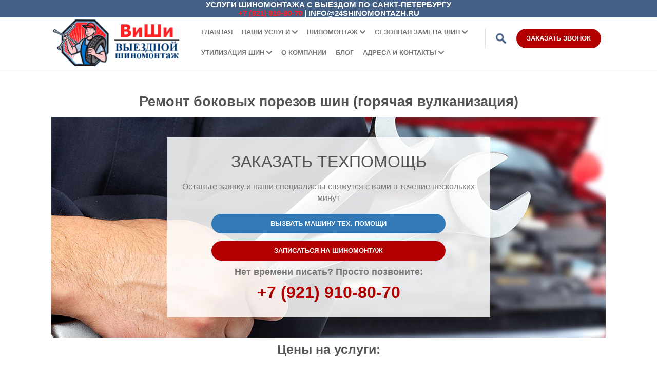

--- FILE ---
content_type: text/html; charset=utf-8
request_url: https://24shinomontazh.ru/vulkanizacziya-goryachaya/
body_size: 15200
content:
<!DOCTYPE html>
<html dir="ltr" lang="ru-ru">
<head>
	<base href="https://24shinomontazh.ru/vulkanizacziya-goryachaya/" />
	<meta http-equiv="content-type" content="text/html; charset=utf-8" />
	<meta name="author" content="Super User" />
	<meta name="description" content="Ремонт шин (горячая вулканизация) - услуги шиномонтажа с выездом по Санкт-Петербургу и Ленинградской области, техническая помощь от ООО ВиШи - тел. +7 (921) 910-80-70" />
	<meta name="generator" content="Joomla! - Open Source Content Management" />
	<title>Ремонт шин (горячая вулканизация) - услуги выездного шиномонтажа и технической помощи в Санкт-Петербурге от ООО ВиШи</title>
	<link href="https://24shinomontazh.ru/vulkanizacziya-goryachaya/amp/" rel="amphtml" />
	<link href="/templates/default/favicon.ico" rel="shortcut icon" type="image/vnd.microsoft.icon" />
	<script type="application/json" class="joomla-script-options new">{"csrf.token":"954e8e6032e707e08d0f125d02b57728","system.paths":{"root":"","base":""}}</script>
	<script src="/templates/default/js/jui/jquery.min.js?d5a62f7680d80131723e03c621be513d" type="text/javascript"></script>

	<meta name="viewport" content="initial-scale = 1.0, maximum-scale = 1.0, user-scalable = no, width = device-width">
    <link rel="icon" href="https://24shinomontazh.ru/favicon.svg" type="image/svg+xml">

<script type="text/javascript">
jQuery(document).ready(function(){   
	jQuery('button[data-formid="simpleForm2_96"]').on('click',function(){
		ym(65183233,'reachGoal','zakazat zvonok')
	});

	jQuery('button[data-formid="simpleForm2_114"]').on('click',function(){
		ym(65183233,'reachGoal','teh help')
	});

	jQuery('button[data-formid="simpleForm2_115"]').on('click',function(){
		ym(65183233,'reachGoal','nomer 1')
	});

	jQuery('button[data-formid="simpleForm2_102"]').on('click',function(){
		ym(65183233,'reachGoal','ask a question');
	});
});
</script>


</head>
<body>
	<div class="response-menu">
		<div class="cd-panel-content" id="ran">
			<div class="side-button"  onclick="facechange();">+</div>
			

<div class="custom"  >
	<div id='cssmenu'>
	<ul>
		<li><a href="//">Главная</a></li>
		<li class='has-sub'><a>Наши услуги</a>
			<ul>
				<li class='has-sub'><a href="#">Установка и замена колес</a>
					<ul>
						<li><a href="/ustanovka-zamena-koles/">Установка и замена колес</a></li>
						<li><a href="/ustanovka-zamena-koles/zamena-diskov-na-kolese-avto/">Замена дисков на колесе на автомобиле</a></li>
						<li><a href="/ustanovka-zamena-koles/ustanovka-beskamernyh-shin/">Установка бескамерных шин</a></li>
						<li><a href="/ustanovka-zamena-koles/zamena-perednih-kolyos/">Замена передних колёс</a></li>
						<li><a href="/ustanovka-zamena-koles/zamena-zadnih-kolyos/">Замена задних колёс</a></li>
						<li><a href="/ustanovka-zamena-koles/zamena-avtomobilnyh-kolyos-s-vyezdom/">Замена автомобильных колёс с выездом</a></li>
						<li><a href="/ustanovka-zamena-koles/zamena-kolyos-na-zimnie-ili-letnie/">Замена колёс на зимние или летние</a></li>
						<li><a href="/ustanovka-zamena-koles/snyatie-i-ustanovka-bolshih-koles/">Снятие и установка больших колес</a></li>
						<li><a href="/ustanovka-zamena-koles/snyatie-ustanovka-koles/">Снятие и установка колес</a></li>
						<li><a href="/ustanovka-zamena-koles/zamena-kamer-na-kolesah/">Замена камер на колесах</a></li>
						<li><a href="/ustanovka-zamena-koles/zamena-reziny-na-kolesah/">Замена резины на колесах</a></li>
						<li><a href="/sohranim-vashi-shiny/zamena-shin-na-kolesah/">Замена шин на колесах</a></li>
						<li><a href="/sohranim-vashi-shiny/zamena-shiny-na-diske/">Замена шины на диске</a></li>
						<li><a href="/sohranim-vashi-shiny/demontazh-montazh-shin-na-diski/">Демонтаж, монтаж шин на диски</a></li>
					</ul>
				</li>
				<li class='has-sub'><a href="#">Ремонт шин и колёс</a>
					<ul>
						<li><a href="/remont-shin-i-kolyos/">Ремонт шин и колёс</a></li>
						<li class='has-sub'><a href="#">Выездной шиномонтаж</a>
							<ul>
								<li><a href="/remont-shin-i-kolyos/vyezdnoj-shinomontazh/">Выездной шиномонтаж</a></li>
								<li><a href="/remont-shin-i-kolyos/ustanovka-gribkov-v-shiny/">Установка грибков в шины</a></li>
								<li><a href="/remont-shin-i-kolyos/remont-prokolov-shin/">Ремонт проколов</a></li>
								<li><a href="/remont-shin-i-kolyos/remont-prokolov-beskamernyh-shin/">Ремонт проколов бескамерных шин</a></li>
								<li><a href="/remont-shin-i-kolyos/remont-bokovyh-porezov-na-shinah/">Ремонт боковых порезов</a></li>
								<li><a href="/remont-shin-i-kolyos/remont-bokovyh-porezov-na-beskamernyh-shinah/">Ремонт боковых порезов на бескамерных шинах</a></li>
							</ul>
						</li>
                        <li><a href="/polnyj-shinomontazh-4h-koles-dlya-kommercheskogo-transporta/">Ремонт шин коммерческого транспорта</a></li>
                        <li><a href="/polnyj-shinomontazh-4h-koles-dlya-avto-vnedorozhnikov/">Ремонт шин внедорожников</a></li>
                        <li><a href="/polnyj-shinomontazh-4h-koles-dlya-avto-krossoverov/">Ремонт шин кроссоверов</a></li>
                        <li><a href="/polnyj-shinomontazh-4h-koles-dlya-legkovyh-avto/">Ремонт шин легковых авто</a></li>
						<li><a href="/doshipovka-reziny/">Дошиповка зимней резины</a></li>
						<li><a href="/remont-koles-moto/">Ремонт колес мотоциклов</a></li>
						<li><a href="/remont-koles-legkovyh/">Ремонт колес легковых автомобилей</a></li>
						<li><a href="/remont-koles-avtobusov/">Ремонт колес автобусов</a></li>
						<li><a href="/remont-koles-vnedorozhnikov/">Ремонт колес внедорожников</a></li>
						<li><a href="/remont-koles-krossoverov/">Ремонт колес кроссоверов</a></li>
						<li><a href="/remont-koles-kommercheskogo-transporta/">Ремонт колес коммерческого транспорта</a></li>
						<li><a href="/remont-koles-gruzovyh-avto/">Ремонт колес грузовых автомобилей</a></li>
						<li><a href="/remont-koles-specztehniki/">Ремонт колес спецтехники</a></li>
						<li><a href="/vulkanizacziya-goryachaya/">Ремонт боковых порезов шин (горячая вулканизация)</a></li>
						<li><a href="/vulkanizacziya-holodnaya/">Ремонт шин и камер (холодная вулканизация)</a></li>
					</ul>
				</li>
				<li class='has-sub'><a href="#">Хранение шин</a>
					<ul>
						<li><a href="/sohranim-vashi-shiny/">Хранение шин</a></li>
						<li><a href="/sohranim-vashi-shiny/sezonnoe-hranenie-shin/">Сезонное хранение шин</a></li>
						<li><a href="/sohranim-vashi-shiny/hranenie-avtomobilnyh-shin-na-diskah/">Хранение автомобильных шин на дисках</a></li>
						<li><a href="/sohranim-vashi-shiny/hranenie-avtomobilnyh-shin-bez-diskov/">Хранение автомобильных шин без дисков</a></li>
					</ul>
				</li>
				<li class='has-sub'><a href="#">Оказание технической помощи</a>
					<ul>
						<li><a href="/okazanie-tehnicheskoj-pomoshhi/">Оказание технической помощи</a></li>
						<li class='has-sub'><a href="#">Запуск двигателя автомобиля</a>
							<ul>
								<li><a href="/zapusk-dvigatelya-avtomobilya/">Запуск двигателя автомобиля</a></li>
								<li><a href="/zapusk-dvigatelya-avtomobilya/zapusk-dvigatelya-pri-sevshem-akkumulyatore/">Запуск двигателя при севшем аккумуляторе</a></li>
								<li><a href="/zapusk-dvigatelya-avtomobilya/goryachij-zapusk-dvigatelya-s-predvaritelnym-progrevom/">Прогрев двигателя, запуск «на горячую»</a></li>
							</ul>
						</li>
						<li><a href="/zapusk-dvigatelya-2/">Запуск двигателя</a></li>
						<li><a href="/zamena-akkumulyatora-na-novyj/">Замена аккумулятора авто на новый (с доставкой)</a></li>
						<li><a href="/ustanovka-zapasnogo-kolesa/">Установка запасного колеса</a></li>
						<li><a href="/okazanie-tehnicheskoj-pomoshhi/vyzvat-mashinu-tehnicheskoj-pomoshhi/">Вызвать машину технической помощи</a></li>
						<li><a href="/okazanie-tehnicheskoj-pomoshhi/dostavka-zapchastej-dlya-bystrogo-remonta/">Доставка запчастей</a></li>
						<li><a href="/okazanie-tehnicheskoj-pomoshhi/dostavim-toplivo/">Доставка топлива</a></li>
						<li><a href="/ustanovka-zamena-koles/snyatie-sekretok-s-koles/">Снятие секреток с колес</a></li>
						<li><a href="/zaryadka-akkumulyatora-avtomobilnoj-zaryadkoj/">Зарядка аккумулятора</a>
						<li><a href="/zaryadka-akkumulyatora-avtomobilnoj-zaryadkoj/vyezd-dlya-zaryadki-akkumulyatora-avto/">Зарядка аккумулятора с выездом</a></li>
						</li>
					</ul>
				</li>
				<li class='has-sub'><a class="#">Ремонт и обслуживание авто кондиционеров</a>
					<ul>
						<li><a href="/diagnostika-avtomobilnyh-kondiczionerov/">Диагностика автомобильных кондиционеров</a></li>
						<li><a href="/zapravka-avtomobilnyh-kondiczionerov/">Заправка автомобильных кондиционеров</a></li>
						<li><a href="/antibakterialnaya-obrabotka-kondiczionera/">Антибактериальная обработка кондиционера</a></li>
						<li><a href="/otkachka-freona-iz-avtomobilnogo-kondiczionera-s-sohraneniem/">Откачка фреона с сохранением</a></li>
					</ul>
				</li>
			</ul>
		</li>
		<li class='has-sub'><a class="#">Шиномонтаж</a>
			<ul>
				<li><a href="/motoshinomontazh/">Мотошиномонтаж</a></li>
				<li><a href="/shinomontazh-dlya-legkovyh-avto/">Шиномонтаж легковых авто</a></li>
				<li><a href="/shinomontazh-dlya-krossoverov/">Шиномонтаж кроссоверов</a></li>
				<li><a href="/shinomontazh-dlya-vnedorozhnikov/">Шиномонтаж внедорожников</a></li>
				<li><a href="/shinomontazh-dlya-kommercheskogo/">Шиномонтаж коммерческого транспорта</a></li>
				<li><a href="/podkachka-shin/">Подкачка шин</a></li>
				<li class='has-sub'><a href="#">Балансировка колес</a>
					<ul>
						<li><a href="/balansirovka-koles/">Балансировка колес</a></li>
						<li><a href="/balansirovka-koles/balansirovka-koles-na-stanke-so-snyatiem/">Балансировка колес со снятием или при замене</a></li>
						<li><a href="/balansirovka-koles/balansirovka-kolyos-r16/">Балансировка 16-х колёс</a></li>
					</ul>
				</li>
			</ul>
		</li>
		<li class='has-sub'><a href="#">Сезонная замена шин</a>
			<ul>
				<li><a href="/sohranim-vashi-shiny/sezonnaya-zamena-shin-zimnih-letnih/">Сезонная замена шин</a></li>
				<li><a href="/zamena-4h-koles-v-sbore-dlya-kommercheskogo-transporta/">Замена всех 4х колес коммерческого транспорта</a></li>
				<li><a href="/zamena-4h-koles-v-sbore-dlya-avto-vnedorozhnikov/">Замена всех 4х колес на внедорожнике</a></li>
				<li><a href="/zamena-4h-koles-v-sbore-dlya-avto-krossoverov/">Замена всех 4х колес на кроссовере</a></li>
				<li><a href="/zamena-4h-koles-v-sbore-dlya-legkovyh-avto/">Замена всех 4х колес на легковом автомобиле</a></li>
			</ul>
		</li>
		<li class='has-sub'><a class="#">Утилизация шин</a>
			<ul>
				<li><a href="/moto/">Утилизация шин от мотоциклов</a></li>
				<li><a href="/legkovye/">Утилизация изношенных покрышек легковых автомобилей</a></li>
				<li><a href="/krossovery/">Утилизация шин кроссоверов</a></li>
				<li><a href="/vnedorozhniki/">Утилизация шин внедорожников</a></li>
				<li><a href="/kommercheskij-transport/">Утилизация шин коммерческого транспорта</a></li>
				<li><a href="/gruzovye/">Утилизация шин грузовых автомобилей</a></li>
				<li><a href="/speczshiny/">Утилизация спецшин</a></li>
			</ul>
		</li>
		<li><a href="/o-kompanii/">О компании</a></li>
		<li><a href="/blog/">Блог</a></li>
		<li class='has-sub'><a href="#">Адреса и контакты</a>
			<ul>
				<li><a href="/nashi-kontakty/">Адреса и контакты</a></li>
				<li><a href="/nashi-kontakty/parashyutnaya-ul-24n/">Парашютная ул. 24Н</a></li>
				<li><a href="/nashi-kontakty/nab-obvodnogo-kanala-31n/">наб. Обводного канала 31Н</a></li>
				<li><a href="/nashi-kontakty/pr-eneregetikov-57n/">Пр. Энерегетиков 57Н</a></li>
				<li><a href="/nashi-kontakty/primorskoe-shosse-260n/">Приморское шоссе 260Н</a></li>
			</ul>
		</li>
	</ul>
</div>
<script>
$(document).ready(function () {
    $('#cssmenu li.has-sub > a').on('click', function(){
        $(this).removeAttr('href');
        var element = $(this).parent('li');
        if (element.hasClass('open')) {
            element.removeClass('open');
            element.find('li').removeClass('open');
            element.find('ul').slideUp();
        }
        else {
            element.addClass('open');
            element.children('ul').slideDown();
            element.siblings('li').children('ul').slideUp();
            element.siblings('li').removeClass('open');
            element.siblings('li').find('li').removeClass('open');
            element.siblings('li').find('ul').slideUp();
        }
    });
 
    $('#cssmenu>ul>li.has-sub>a').append('<span class="holder"></span>');
});
</script></div>
		</div>
		<div id="rmn" style="display: none" class="response-menu-items">
			<nav id="res" class="clearfix">
				<div class="nav-inner">
										
				</div>		
			</nav>
		</div>
		<div id="rcn" style="display: none" class="response-cont-items">
			<div class="contact-block" style="height: auto;">
				<div class="contact-val cv-p"><a href="tel:+79219108070">+7 (921) 910-80-70</a></div>
				<div class="contact-val cv-m">Россия, Санкт-Петербург, улица Коллонтай, 43</div>
				<div class="contact-val cv-e"><a href="mail:info@24shinomontazh.ru">info@24shinomontazh.ru</a></div>
			</div>
			<div class="top-ring"><script type="text/javascript">var SF2Config=window.SF2Config||{};SF2Config["simpleForm2_96"]={"ajaxURI": "https://24shinomontazh.ru/vulkanizacziya-goryachaya/","onBeforeSend": function(form){return true;},"onAfterReceive": function(form,responce){return true;},};</script><div style="display:none;"><form method="post" id="simpleForm2_96" name="simpleForm2_96" enctype="multipart/form-data" class="simpleForm2  sf2Style-default sf2Layout-blocks sf2LayoutMode-full-width" ><input type="hidden" name="moduleID" value="96" /><input type="hidden" name="action" value="sf2-send" /><input type="hidden" name="url" value="https://24shinomontazh.ru/vulkanizacziya-goryachaya/" /><div class="sf2-header"><div class="sf2-title">Оставьте Ваши контакты и мы перезвоним!</div></div><div class="sf2-body">
    <div class="sf2-form-group">
		<div class="sf2-form-item" id="simpleForm2_96_vashe_imja" ><div class="sf2-form-label-wrap"><label for="simpleForm2_96_vashe_imja_elem">Ваше имя <span class="sf2-required">*</span></label></div><div class="sf2-form-element-wrap"><input  index="1" type="text" required="required" name="vashe_imja" id="simpleForm2_96_vashe_imja_elem" class=" sf2-element" /></div></div>
	</div>
    <div class="sf2-form-group">
		<div class="sf2-form-item" id="simpleForm2_96_vash_telefon" ><div class="sf2-form-label-wrap"><label for="simpleForm2_96_vash_telefon_elem">Ваш телефон <span class="sf2-required">*</span></label></div><div class="sf2-form-element-wrap"><input  index="2" type="text" required="required" name="vash_telefon" id="simpleForm2_96_vash_telefon_elem" class=" sf2-element" /></div></div>
	</div>
	<div class="sf2-form-group">
		<div class="sf2-form-item" id="simpleForm2_96_f7b029755a68b8dbad5ffb238bddda90" ><div class="sf2-form-element-wrap"><div class="sf2-checkboxes">
			<label class="sf2-checkbox-label"><input type="checkbox" name="f7b029755a68b8dbad5ffb238bddda90" value="ok" /><i></i>Даю согласие на обработку персональных данных</label>
		</div></div></div>
	</div>
	<div class="sf2-form-group">
		<div class="sf2-form-item" id="simpleForm2_96_be0c1929fbd7a139105dcee8247bcae8" ><div class="sf2-form-element-wrap"><span class="sf2-submit-container"><button  index="4" type="submit" name="be0c1929fbd7a139105dcee8247bcae8" id="simpleForm2_96_be0c1929fbd7a139105dcee8247bcae8_elem" class=" sf2-element">Отправить</button></span></div></div>
	</div>
</div></form></div>
<button class="sf2-callBtn" data-formid="simpleForm2_96">Заказать звонок</button></div>
		</div>
	</div>
	<div id="main">
		<section class="top-cont" id="top-c-d">
			Услуги шиномонтажа с выездом по Санкт-Петербургу<br><a href="tel:+79219108070" style=" color: #ff2123;"  onclick="ym(65183233,'reachGoal','nomer 2'); return true;">+7 (921) 910-80-70</a> | <a href="mail:info@24shinomontazh.ru" onclick="ym(65183233,'reachGoal','mail'); return true;">info@24shinomontazh.ru</a>
		</section>
		<section class="top-cont" id="top-c-m">
			Шиномонтаж с выездом по СПб<br><a href="tel:+79219108070" style="font-size: 20px; color: #ff2123;line-height: 20px;">+7 (921) 910-80-70</a>
		</section>
		<header class="header clearfix">
			<div class="header-in">
				<div class="top-logo"><a href="/"><img src="/images/logo.png" class="top-logo-img" alt=""/></a></div>
				<div class="response-head">
					<a class="response-head-rmenu" href="#" onclick="facechange(ran); return false"></a>
					<a class="response-head-menu" href="/search/" ></a>
					<a class="response-head-cont" href="#" onclick="facechange(rcn); return false"></a>
					
				</div>
				
				<div class="nav">
					<div class="nav-menu">

<div class="custom"  >
	<div class="nav-menu">
	<ul class="hmenu">
		<li class="item-101 current active"><a href="/">Главная</a></li>
		<li class="item-102 deeper parent deep-1"><a class="separator">Наши услуги</a>
			<ul>
				<li class="item-109 deeper parent deep-2"><a href="/ustanovka-zamena-koles/">Установка и замена колес</a>
					<ul>
						<li class="item-112"><a href="/ustanovka-zamena-koles/zamena-diskov-na-kolese-avto/">Замена дисков на колесе на автомобиле</a></li>
						<li class="item-138"><a href="/ustanovka-zamena-koles/ustanovka-beskamernyh-shin/">Установка бескамерных шин</a></li>
						<li class="item-139"><a href="/ustanovka-zamena-koles/zamena-perednih-kolyos/">Замена передних колёс</a></li>
						<li class="item-140"><a href="/ustanovka-zamena-koles/zamena-zadnih-kolyos/">Замена задних колёс</a></li>
						<li class="item-141"><a href="/ustanovka-zamena-koles/zamena-avtomobilnyh-kolyos-s-vyezdom/">Замена автомобильных колёс с выездом</a></li>
						<li class="item-142"><a href="/ustanovka-zamena-koles/zamena-kolyos-na-zimnie-ili-letnie/">Замена колёс на зимние или летние</a></li>
						<li class="item-143"><a href="/ustanovka-zamena-koles/snyatie-i-ustanovka-bolshih-koles/">Снятие и установка больших колес</a></li>
						<li class="item-144"><a href="/ustanovka-zamena-koles/snyatie-ustanovka-koles/">Снятие и установка колес</a></li>
						<li class="item-137"><a href="/ustanovka-zamena-koles/zamena-kamer-na-kolesah/">Замена камер на колесах</a></li>
						<li class="item-145"><a href="/ustanovka-zamena-koles/zamena-reziny-na-kolesah/">Замена резины на колесах</a></li>
						<li class="item-146"><a href="/sohranim-vashi-shiny/zamena-shin-na-kolesah/">Замена шин на колесах</a></li>
						<li class="item-147"><a href="/sohranim-vashi-shiny/zamena-shiny-na-diske/">Замена шины на диске</a></li>
						<li class="item-148"><a href="/sohranim-vashi-shiny/demontazh-montazh-shin-na-diski/">Демонтаж, монтаж шин на диски</a></li>
					</ul>
				</li>
				<li class="item-110 deeper parent deep-2"><a href="/remont-shin-i-kolyos/">Ремонт шин и колёс</a>
					<ul>
						<li class="item-113 deeper parent deep-3"><a href="/remont-shin-i-kolyos/vyezdnoj-shinomontazh/">Выездной шиномонтаж</a>
							<ul>
								<li class="item-160"><a href="/remont-shin-i-kolyos/ustanovka-gribkov-v-shiny/">Установка грибков в шины</a></li>
								<li class="item-161"><a href="/remont-shin-i-kolyos/remont-prokolov-shin/">Ремонт проколов</a></li>
								<li class="item-162"><a href="/remont-shin-i-kolyos/remont-prokolov-beskamernyh-shin/">Ремонт проколов бескамерных шин</a></li>
								<li class="item-163"><a href="/remont-shin-i-kolyos/remont-bokovyh-porezov-na-shinah/">Ремонт боковых порезов</a></li>
								<li class="item-164"><a href="/remont-shin-i-kolyos/remont-bokovyh-porezov-na-beskamernyh-shinah/">Ремонт боковых порезов на бескамерных шинах</a></li>
							</ul>
						</li>
                        <li class="item-129"><a href="/polnyj-shinomontazh-4h-koles-dlya-kommercheskogo-transporta/">Ремонт шин коммерческого транспорта</a></li>
                        <li class="item-130"><a href="/polnyj-shinomontazh-4h-koles-dlya-avto-vnedorozhnikov/">Ремонт шин внедорожников</a></li>
                        <li class="item-131"><a href="/polnyj-shinomontazh-4h-koles-dlya-avto-krossoverov/">Ремонт шин кроссоверов</a></li>
                        <li class="item-132"><a href="/polnyj-shinomontazh-4h-koles-dlya-legkovyh-avto/">Ремонт шин легковых авто</a></li>
						<li class="item-149"><a href="/doshipovka-reziny/">Дошиповка зимней резины</a></li>
						<li class="item-150"><a href="/remont-koles-moto/">Ремонт колес мотоциклов</a></li>
						<li class="item-151"><a href="/remont-koles-legkovyh/">Ремонт колес легковых автомобилей</a></li>
						<li class="item-152"><a href="/remont-koles-avtobusov/">Ремонт колес автобусов</a></li>
						<li class="item-153"><a href="/remont-koles-vnedorozhnikov/">Ремонт колес внедорожников</a></li>
						<li class="item-154"><a href="/remont-koles-krossoverov/">Ремонт колес кроссоверов</a></li>
						<li class="item-155"><a href="/remont-koles-kommercheskogo-transporta/">Ремонт колес коммерческого транспорта</a></li>
						<li class="item-156"><a href="/remont-koles-gruzovyh-avto/">Ремонт колес грузовых автомобилей</a></li>
						<li class="item-157"><a href="/remont-koles-specztehniki/">Ремонт колес спецтехники</a></li>
						<li class="item-158"><a href="/vulkanizacziya-goryachaya/">Ремонт боковых порезов шин (горячая вулканизация)</a></li>
						<li class="item-159"><a href="/vulkanizacziya-holodnaya/">Ремонт шин и камер (холодная вулканизация)</a></li>
					</ul>
				</li>
				<li class="item-165 deeper parent deep-2"><a href="/sohranim-vashi-shiny/">Хранение шин</a>
					<ul>
						<li class="item-166"><a href="/sohranim-vashi-shiny/sezonnoe-hranenie-shin/">Сезонное хранение шин</a></li>
						<li class="item-167"><a href="/sohranim-vashi-shiny/hranenie-avtomobilnyh-shin-na-diskah/">Хранение автомобильных шин на дисках</a></li>
						<li class="item-168"><a href="/sohranim-vashi-shiny/hranenie-avtomobilnyh-shin-bez-diskov/">Хранение автомобильных шин без дисков</a></li>
					</ul>
				</li>
				<li class="item-174 deeper parent deep-2"><a href="/okazanie-tehnicheskoj-pomoshhi/">Оказание технической помощи</a>
					<ul>
						<li class="item-175 deeper parent deep-3"><a href="/zapusk-dvigatelya-avtomobilya/">Запуск двигателя автомобиля</a>
							<ul>
								<li class="item-185"><a href="/zapusk-dvigatelya-avtomobilya/zapusk-dvigatelya-pri-sevshem-akkumulyatore/">Запуск двигателя при севшем аккумуляторе</a></li>
								<li class="item-186"><a href="/zapusk-dvigatelya-avtomobilya/goryachij-zapusk-dvigatelya-s-predvaritelnym-progrevom/">Прогрев двигателя, запуск «на горячую»</a></li>
							</ul>
						</li>
						<li class="item-176"><a href="/zapusk-dvigatelya-2/">Запуск двигателя</a></li>
						<li class="item-177"><a href="/zamena-akkumulyatora-na-novyj/">Замена аккумулятора авто на новый (с доставкой)</a></li>
						<li class="item-178"><a href="/ustanovka-zapasnogo-kolesa/">Установка запасного колеса</a></li>
						<li class="item-179"><a href="/okazanie-tehnicheskoj-pomoshhi/vyzvat-mashinu-tehnicheskoj-pomoshhi/">Вызвать машину технической помощи</a></li>
						<li class="item-180"><a href="/okazanie-tehnicheskoj-pomoshhi/dostavka-zapchastej-dlya-bystrogo-remonta/">Доставка запчастей</a></li>
						<li class="item-181"><a href="/okazanie-tehnicheskoj-pomoshhi/dostavim-toplivo/">Доставка топлива</a></li>
						<li class="item-182"><a href="/ustanovka-zamena-koles/snyatie-sekretok-s-koles/">Снятие секреток с колес</a></li>
						<li class="item-183 deeper parent deep-3/"><a href="/zaryadka-akkumulyatora-avtomobilnoj-zaryadkoj/">Зарядка аккумулятора</a>
							<ul>
								<li class="item-184"><a href="/zaryadka-akkumulyatora-avtomobilnoj-zaryadkoj/vyezd-dlya-zaryadki-akkumulyatora-avto/">Зарядка аккумулятора с выездом</a></li>
							</ul>
						</li>
					</ul>
				</li>
				<li class="item-169 deeper parent deep-2"><a class="separator">Ремонт и обслуживание авто кондиционеров</a>
					<ul>
						<li class="item-170"><a href="/diagnostika-avtomobilnyh-kondiczionerov/">Диагностика автомобильных кондиционеров</a></li>
						<li class="item-171"><a href="/zapravka-avtomobilnyh-kondiczionerov/">Заправка автомобильных кондиционеров</a></li>
						<li class="item-172"><a href="/antibakterialnaya-obrabotka-kondiczionera/">Антибактериальная обработка кондиционера</a></li>
						<li class="item-173"><a href="/otkachka-freona-iz-avtomobilnogo-kondiczionera-s-sohraneniem/">Откачка фреона с сохранением</a></li>
					</ul>
				</li>
			</ul>
		</li>
		<li class="item-103 deeper parent deep-1"><a class="separator">Шиномонтаж</a>
			<ul>
				<li class="item-111"><a href="/motoshinomontazh/">Мотошиномонтаж</a></li>
				<li class="item-121"><a href="/shinomontazh-dlya-legkovyh-avto/">Шиномонтаж легковых авто</a></li>
				<li class="item-122"><a href="/shinomontazh-dlya-krossoverov/">Шиномонтаж кроссоверов</a></li>
				<li class="item-123"><a href="/shinomontazh-dlya-vnedorozhnikov/">Шиномонтаж внедорожников</a></li>
				<li class="item-124"><a href="/shinomontazh-dlya-kommercheskogo/">Шиномонтаж коммерческого транспорта</a></li>
				<li class="item-125"><a href="/podkachka-shin/">Подкачка шин</a></li>
				<li class="item-126 deeper parent deep-2"><a href="/balansirovka-koles/">Балансировка колес</a>
					<ul>
						<li class="item-127"><a href="/balansirovka-koles/balansirovka-koles-na-stanke-so-snyatiem/">Балансировка колес со снятием или при замене</a></li>
						<li class="item-128"><a href="/balansirovka-koles/balansirovka-kolyos-r16/">Балансировка 16-х колёс</a></li>
					</ul>
				</li>
			</ul>
		</li>
		<li class="item-104 deeper parent deep-1"><a href="/sohranim-vashi-shiny/sezonnaya-zamena-shin-zimnih-letnih/">Сезонная замена шин</a>
			<ul>
				<li class="item-133"><a href="/zamena-4h-koles-v-sbore-dlya-kommercheskogo-transporta/">Замена всех 4х колес коммерческого транспорта</a></li>
				<li class="item-134"><a href="/zamena-4h-koles-v-sbore-dlya-avto-vnedorozhnikov/">Замена всех 4х колес на внедорожнике</a></li>
				<li class="item-135"><a href="/zamena-4h-koles-v-sbore-dlya-avto-krossoverov/">Замена всех 4х колес на кроссовере</a></li>
				<li class="item-136"><a href="/zamena-4h-koles-v-sbore-dlya-legkovyh-avto/">Замена всех 4х колес на легковом автомобиле</a></li>
			</ul>
		</li>
		<li class="item-106 deeper parent deep-1"><a class="separator">Утилизация шин</a>
			<ul>
				<li class="item-114"><a href="/moto/">Утилизация шин от мотоциклов</a></li>
				<li class="item-115"><a href="/legkovye/">Утилизация изношенных покрышек легковых автомобилей</a></li>
				<li class="item-116"><a href="/krossovery/">Утилизация шин кроссоверов</a></li>
				<li class="item-117"><a href="/vnedorozhniki/">Утилизация шин внедорожников</a></li>
				<li class="item-118"><a href="/kommercheskij-transport/">Утилизация шин коммерческого транспорта</a></li>
				<li class="item-119"><a href="/gruzovye/">Утилизация шин грузовых автомобилей</a></li>
				<li class="item-120"><a href="/speczshiny/">Утилизация спецшин</a></li>
			</ul>
		</li>
		<li class="item-107"><a href="/o-kompanii/">О компании</a></li>
		<li class="item-105"><a href="/blog/">Блог</a></li>
		<li class="item-108 deeper parent deep-1"><a href="/nashi-kontakty/">Адреса и контакты</a>
			<ul>
				<li class="item-224"><a href="/nashi-kontakty/parashyutnaya-ul-24n/">Парашютная ул. 24Н</a></li>
				<li class="item-225"><a href="/nashi-kontakty/nab-obvodnogo-kanala-31n/">наб. Обводного канала 31Н</a></li>
				<li class="item-226"><a href="/nashi-kontakty/pr-eneregetikov-57n/">Пр. Энерегетиков 57Н</a></li>
				<li class="item-227"><a href="/nashi-kontakty/primorskoe-shosse-260n/">Приморское шоссе 260Н</a></li>
			</ul>
		</li>
	</ul>
</div></div>
</div>
				</div>
				<div class="top-mod">
					<div class="top-sear"><a href="/search/"><img src="/images/sear-ico.png" width="20px" alt=""/></a></div>
					
					<div class="top-ring"><script type="text/javascript">var SF2Config=window.SF2Config||{};SF2Config["simpleForm2_96"]={"ajaxURI": "https://24shinomontazh.ru/vulkanizacziya-goryachaya/","onBeforeSend": function(form){return true;},"onAfterReceive": function(form,responce){return true;},};</script><div style="display:none;"><form method="post" id="simpleForm2_96" name="simpleForm2_96" enctype="multipart/form-data" class="simpleForm2  sf2Style-default sf2Layout-blocks sf2LayoutMode-full-width" ><input type="hidden" name="moduleID" value="96" /><input type="hidden" name="action" value="sf2-send" /><input type="hidden" name="url" value="https://24shinomontazh.ru/vulkanizacziya-goryachaya/" /><div class="sf2-header"><div class="sf2-title">Оставьте Ваши контакты и мы перезвоним!</div></div><div class="sf2-body">
    <div class="sf2-form-group">
		<div class="sf2-form-item" id="simpleForm2_96_vashe_imja" ><div class="sf2-form-label-wrap"><label for="simpleForm2_96_vashe_imja_elem">Ваше имя <span class="sf2-required">*</span></label></div><div class="sf2-form-element-wrap"><input  index="1" type="text" required="required" name="vashe_imja" id="simpleForm2_96_vashe_imja_elem" class=" sf2-element" /></div></div>
	</div>
    <div class="sf2-form-group">
		<div class="sf2-form-item" id="simpleForm2_96_vash_telefon" ><div class="sf2-form-label-wrap"><label for="simpleForm2_96_vash_telefon_elem">Ваш телефон <span class="sf2-required">*</span></label></div><div class="sf2-form-element-wrap"><input  index="2" type="text" required="required" name="vash_telefon" id="simpleForm2_96_vash_telefon_elem" class=" sf2-element" /></div></div>
	</div>
	<div class="sf2-form-group">
		<div class="sf2-form-item" id="simpleForm2_96_f7b029755a68b8dbad5ffb238bddda90" ><div class="sf2-form-element-wrap"><div class="sf2-checkboxes">
			<label class="sf2-checkbox-label"><input type="checkbox" name="f7b029755a68b8dbad5ffb238bddda90" value="ok" /><i></i>Даю согласие на обработку персональных данных</label>
		</div></div></div>
	</div>
	<div class="sf2-form-group">
		<div class="sf2-form-item" id="simpleForm2_96_be0c1929fbd7a139105dcee8247bcae8" ><div class="sf2-form-element-wrap"><span class="sf2-submit-container"><button  index="4" type="submit" name="be0c1929fbd7a139105dcee8247bcae8" id="simpleForm2_96_be0c1929fbd7a139105dcee8247bcae8_elem" class=" sf2-element">Отправить</button></span></div></div>
	</div>
</div></form></div>
<button class="sf2-callBtn" data-formid="simpleForm2_96">Заказать звонок</button></div>
				</div>
			</div>
		</header>
				                      
		<section class="top-name">
			<div class="top-page-name"></div>
			<div class="top-page-bread"></div>
		</section>
				
		<div class="sheet clearfix">
			            			<div class="layout-wrapper clearfix">
                <div class="content-layout">
                    <div class="content-layout-row">
                        						<div class="layout-cell content clearfix">
							<article class="post messages"><div class="postcontent clearfix"><div id="system-message-container">
	</div>
</div></article><div class="item-page"><article class="post"><h1 class="postheader">Ремонт боковых порезов шин (горячая вулканизация)</h1><div class="postcontent clearfix"><div class="article"><div class="top-form-bl">
<div class="top-form-in">
<div class="top-form-in-name">ЗАКАЗАТЬ ТЕХПОМОЩЬ</div>
<div class="top-form-in-text">Оставьте заявку и наши специалисты свяжутся с вами в течение нескольких минут</div>
<div class="top-form-in-form-bl"><script type="text/javascript" src="https://24shinomontazh.ru/media/mod_simpleform2/js/jquery.form.min.js"></script>
<script type="text/javascript" src="https://24shinomontazh.ru/media/mod_simpleform2/js/simpleform2.js"></script>
<link href="https://24shinomontazh.ru/media/mod_simpleform2/css/styles.css" rel="stylesheet" />
<script type="text/javascript">var SF2Lang=window.SF2Lang||{};SF2Lang["send"] = "Отправить";SF2Lang["close"] = "Закрыть";</script>
<script type="text/javascript">var SF2Config=window.SF2Config||{};SF2Config["simpleForm2_114"]={"ajaxURI": "https://24shinomontazh.ru/vulkanizacziya-goryachaya/","onBeforeSend": function(form){return true;},"onAfterReceive": function(form,responce){return true;},};</script><div style="display:none;"><form method="post" id="simpleForm2_114" name="simpleForm2_114" enctype="multipart/form-data" class="simpleForm2  sf2Style-default sf2Layout-blocks sf2LayoutMode-full-width" ><input type="hidden" name="moduleID" value="114" /><input type="hidden" name="action" value="sf2-send" /><input type="hidden" name="url" value="https://24shinomontazh.ru/vulkanizacziya-goryachaya/" /><div class="sf2-header"><div class="sf2-title">Оставьте Ваши контакты и мы перезвоним!</div></div><div class="sf2-body">
			    <div class="sf2-form-group">
					<div class="sf2-form-item" id="simpleForm2_114_vashe_imja" ><div class="sf2-form-label-wrap"><label for="simpleForm2_114_vashe_imja_elem">Ваше имя <span class="sf2-required">*</span></label></div><div class="sf2-form-element-wrap"><input  index="1" type="text" required="required" name="vashe_imja" id="simpleForm2_114_vashe_imja_elem" class=" sf2-element" /></div></div>
				</div>
			    <div class="sf2-form-group">
					<div class="sf2-form-item" id="simpleForm2_114_vash_telefon" ><div class="sf2-form-label-wrap"><label for="simpleForm2_114_vash_telefon_elem">Ваш телефон <span class="sf2-required">*</span></label></div><div class="sf2-form-element-wrap"><input  index="2" type="text" required="required" name="vash_telefon" id="simpleForm2_114_vash_telefon_elem" class=" sf2-element" /></div></div>
				</div>
<div class="sf2-form-group">
					<div class="sf2-form-item" id="simpleForm2_114_kuda_vyezzhat" ><div class="sf2-form-label-wrap"><label for="simpleForm2_114_kuda_vyezzhat_elem">Куда выезжать? <span class="sf2-required">*</span></label></div><div class="sf2-form-element-wrap"><input  index="3" type="text" required="required" name="kuda_vyezzhat" id="simpleForm2_114_kuda_vyezzhat_elem" class=" sf2-element" /></div></div>
				</div>
				<div class="sf2-form-group">
					<div class="sf2-form-item" id="simpleForm2_114_3f06ec4e6a0bb31ad1f073ec1125ef86" ><div class="sf2-form-element-wrap"><div class="sf2-checkboxes">
						<label class="sf2-checkbox-label"><input type="checkbox" name="3f06ec4e6a0bb31ad1f073ec1125ef86" value="ok" /><i></i>Даю согласие на обработку персональных данных</label>
					</div></div></div>
				</div>
				<div class="sf2-form-group">
					<div class="sf2-form-item" id="simpleForm2_114_e3f44e8f573174d9607b3c9ac60a5328" ><div class="sf2-form-element-wrap"><span class="sf2-submit-container"><button  index="5" type="submit" name="e3f44e8f573174d9607b3c9ac60a5328" id="simpleForm2_114_e3f44e8f573174d9607b3c9ac60a5328_elem" class=" sf2-element">Отправить</button></span></div></div>
				</div>
			</div></form></div>
			<button class="sf2-callBtn" data-formid="simpleForm2_114">Вызвать машину тех. помощи</button>
		</div>
<div class="top-form-in-form"><script type="text/javascript">var SF2Config=window.SF2Config||{};SF2Config["simpleForm2_115"]={"ajaxURI": "https://24shinomontazh.ru/vulkanizacziya-goryachaya/","onBeforeSend": function(form){return true;},"onAfterReceive": function(form,responce){return true;},};</script><div style="display:none;"><form method="post" id="simpleForm2_115" name="simpleForm2_115" enctype="multipart/form-data" class="simpleForm2  sf2Style-default sf2Layout-blocks sf2LayoutMode-full-width" ><input type="hidden" name="moduleID" value="115" /><input type="hidden" name="action" value="sf2-send" /><input type="hidden" name="url" value="https://24shinomontazh.ru/vulkanizacziya-goryachaya/" /><div class="sf2-header"><div class="sf2-title">Оставьте Ваши контакты и мы перезвоним!</div></div><div class="sf2-body">
<div class="sf2-form-group">
<div class="sf2-form-item" id="simpleForm2_115_vashe_imja" ><div class="sf2-form-label-wrap"><label for="simpleForm2_115_vashe_imja_elem">Ваше имя <span class="sf2-required">*</span></label></div><div class="sf2-form-element-wrap"><input  index="1" type="text" required="required" name="vashe_imja" id="simpleForm2_115_vashe_imja_elem" class=" sf2-element" /></div></div>
</div>
<div class="sf2-form-group">
<div class="sf2-form-item" id="simpleForm2_115_vash_telefon" ><div class="sf2-form-label-wrap"><label for="simpleForm2_115_vash_telefon_elem">Ваш телефон <span class="sf2-required">*</span></label></div><div class="sf2-form-element-wrap"><input  index="2" type="text" required="required" name="vash_telefon" id="simpleForm2_115_vash_telefon_elem" class=" sf2-element" /></div></div>
</div>
<div class="sf2-form-group">
<div class="sf2-form-item" id="simpleForm2_115_vyberite_blizhajjshijj_k_vam_ofis" ><div class="sf2-form-label-wrap"><label for="simpleForm2_115_vyberite_blizhajjshijj_k_vam_ofis_elem">Выберите ближайший к Вам офис <span class="sf2-required">*</span></label></div><div class="sf2-form-element-wrap"><select  index="3" required="required" name="vyberite_blizhajjshijj_k_vam_ofis" id="simpleForm2_115_vyberite_blizhajjshijj_k_vam_ofis_elem" class=" sf2-element"><option value="ул. Коллонтай, 43"  >ул. Коллонтай, 43</option><option value="ул. Парашютная, 24Н"  >ул. Парашютная, 24Н</option><option value="наб. Обводного канала 31Н"  >наб. Обводного канала 31Н</option><option value="пр. Энерегетиков 57Н"  >пр. Энерегетиков 57Н</option><option value="Приморское шоссе 260Н"  >Приморское шоссе 260Н</option></select></div></div>
</div>
<div class="sf2-form-group">
<div class="sf2-form-item" id="simpleForm2_115_85c20892d36fe56586c8f202704fcde3" ><div class="sf2-form-element-wrap"><div class="sf2-checkboxes">
<label class="sf2-checkbox-label"><input type="checkbox" name="85c20892d36fe56586c8f202704fcde3" value="ok" /><i></i>Даю согласие на обработку персональных данных</label>
</div></div></div>
</div>
<div class="sf2-form-group">
<div class="sf2-form-item" id="simpleForm2_115_e3f44e8f573174d9607b3c9ac60a5328" ><div class="sf2-form-element-wrap"><span class="sf2-submit-container"><button  index="5" type="submit" name="e3f44e8f573174d9607b3c9ac60a5328" id="simpleForm2_115_e3f44e8f573174d9607b3c9ac60a5328_elem" class=" sf2-element">Отправить</button></span></div></div>
</div>
</div></form></div>
<button class="sf2-callBtn" data-formid="simpleForm2_115">Записаться на шиномонтаж</button>
		</div>
  <div class="top-form-in-text-tel">Нет времени писать? Просто позвоните:</div>
<div class="top-form-in-tel"><a href="tel:+79219108070">+7 (921) 910-80-70</a></div>
</div>
</div>
<h2>Цены на услуги:</h2>
<div class="price-table-bl">
<table class="price-table">
<tbody>
<tr>
<td><strong>Услуга</strong></td>
<td><strong>Цена</strong></td>
</tr>
<tr>
<td>Ремонт пореза с горячей вулканизацией</td>
<td>от 500</td>
</tr>
<tr>
<td> </td>
<td> </td>
</tr>
<tr>
<td>Выезд шиномонтажа (день)</td>
<td>500</td>
</tr>
<tr>
<td>Выезд шиномонтажа (ночь)</td>
<td>800</td>
</tr>
<tr>
<td>Выезд за КАД</td>
<td>25руб./км.</td>
</tr>
<tr>
<td>Минимальная цена выезда</td>
<td>1300</td>
</tr>
</tbody>
</table>
</div>

<h2>Отремонтируем боковые порезы шин Вашего авто</h2>
 </div></div></article></div>						</div>
                	</div>
                </div>
            </div>
			
					</div>
		<section class="bottom-info">
			<div class="bottom-info-in">
				<div class="content-layout"><div class="content-layout-row"><div class="layout-cell layout-sidebar-bg" style="width: 25%;">

<div class="custom"  >
	<div class="bottom-info-in-1">
<h2 style="text-align: left;"><a href="#">ООО "ВиШи"</a></h2>
<p><strong>Адрес:</strong> г. Санкт-Петербург,<br />ул. Академика Байкова 25к2</p>
<h6>Телефон: <a href="tel:+79219108070">+7 (921) 910-80-70</a></h6>
<p><strong>e-mail:</strong> <a href="mail:info@24shinomontazh.ru">info@24shinomontazh.ru</a></p>
</div></div>
</div><div class="layout-cell layout-sidebar-bg" style="width: 25%;">

<div class="custom"  >
	<div class="bottom-info-in-2">
<h5><a href="/remont-shin-i-kolyos/">Ремонт шин и колёс</a></h5>
<h5><a href="/balansirovka-koles/">Балансировка колёс</a></h5>
<h5><a href="/zaryadka-akkumulyatora-avtomobilnoj-zaryadkoj/">Зарядка аккумулятора</a></h5>
<h5><a href="/zapusk-dvigatelya-avtomobilya/">Запуск двигателя</a></h5>
<h5><a href="/sohranim-vashi-shiny/">Хранение шин</a></h5>
</div></div>
</div><div class="layout-cell layout-sidebar-bg" style="width: 25%;">

<div class="custom"  >
	<div class="bottom-info-in-2">
<h5><a href="/okazanie-tehnicheskoj-pomoshhi/">Техническая помощь</a></h5>
<h5><a href="/ustanovka-zamena-koles/">Установка и замена колёс</a></h5>
<h5><a href="/diagnostika-avtomobilnyh-kondiczionerov/">Ремонт и обслуживание автомобильных кондиционеров</a></h5>
<h5><a href="/balansirovka-koles/balansirovka-kolyos-r16/">Балансировка 16-х колёс</a></h5>
</div></div>
</div><div class="layout-cell layout-sidebar-bg" style="width: 25%;"><script type="text/javascript">var SF2Config=window.SF2Config||{};SF2Config["simpleForm2_95"]={"ajaxURI": "https://24shinomontazh.ru/vulkanizacziya-goryachaya/","onBeforeSend": function(form){return true;},"onAfterReceive": function(form,responce){return true;},};</script><div style="display:none;"><form method="post" id="simpleForm2_95" name="simpleForm2_95" enctype="multipart/form-data" class="simpleForm2  sf2Style-default sf2Layout-blocks sf2LayoutMode-full-width" ><input type="hidden" name="moduleID" value="95" /><input type="hidden" name="action" value="sf2-send" /><input type="hidden" name="url" value="https://24shinomontazh.ru/vulkanizacziya-goryachaya/" /><div class="sf2-header"><div class="sf2-title">Оставьте Ваши контакты и мы перезвоним!</div></div><div class="sf2-body">
    <div class="sf2-form-group">
		<div class="sf2-form-item" id="simpleForm2_95_vashe_imja" ><div class="sf2-form-label-wrap"><label for="simpleForm2_95_vashe_imja_elem">Ваше имя <span class="sf2-required">*</span></label></div><div class="sf2-form-element-wrap"><input  index="1" type="text" required="required" name="vashe_imja" id="simpleForm2_95_vashe_imja_elem" class=" sf2-element" /></div></div>
	</div>
    <div class="sf2-form-group">
		<div class="sf2-form-item" id="simpleForm2_95_vash_telefon" ><div class="sf2-form-label-wrap"><label for="simpleForm2_95_vash_telefon_elem">Ваш телефон <span class="sf2-required">*</span></label></div><div class="sf2-form-element-wrap"><input  index="2" type="text" required="required" name="vash_telefon" id="simpleForm2_95_vash_telefon_elem" class=" sf2-element" /></div></div>
	</div>
	<div class="sf2-form-group">
		<div class="sf2-form-item" id="simpleForm2_95_f7b029755a68b8dbad5ffb238bddda90" ><div class="sf2-form-element-wrap"><div class="sf2-checkboxes">
			<label class="sf2-checkbox-label"><input type="checkbox" name="f7b029755a68b8dbad5ffb238bddda90" value="ok" /><i></i>Даю согласие на обработку персональных данных</label>
		</div></div></div>
	</div>
	<div class="sf2-form-group">
		<div class="sf2-form-item" id="simpleForm2_95_be0c1929fbd7a139105dcee8247bcae8" ><div class="sf2-form-element-wrap"><span class="sf2-submit-container"><button  index="4" type="submit" name="be0c1929fbd7a139105dcee8247bcae8" id="simpleForm2_95_be0c1929fbd7a139105dcee8247bcae8_elem" class=" sf2-element">Отправить</button></span></div></div>
	</div>
</div></form></div>
<button class="sf2-callBtn" data-formid="simpleForm2_95">Заказать звонок</button>

<div class="custom"  >
	<div class="bottom-info-in-4">
  <br><br>

<h6><a href="http://24shinomontazh.ru">Все права сохранены <br>
	2020 © ООО "ВиШи".<br><br>

	Шиномонтажные работы в Санкт-Петербурге</a>

</h6>



</div></div>
</div></div></div>			</div>
		</section>
		<footer class="footer">
			<div class="footer-in">
				<div class="footer-in-row">
					<div class="footer-cop">
						Копирование материалов только с разрешения администрации.
					</div>
					<div class="footer-pay">
						

<div class="custom"  >
	<div class="payment-icons inline-block"><div class="payment-icon"><svg version="1.1" xmlns="http://www.w3.org/2000/svg" xmlns:xlink="http://www.w3.org/1999/xlink" viewBox="0 0 64 32">
<path d="M10.781 7.688c-0.251-1.283-1.219-1.688-2.344-1.688h-8.376l-0.061 0.405c5.749 1.469 10.469 4.595 12.595 10.501l-1.813-9.219zM13.125 19.688l-0.531-2.781c-1.096-2.907-3.752-5.594-6.752-6.813l4.219 15.939h5.469l8.157-20.032h-5.501l-5.062 13.688zM27.72 26.061l3.248-20.061h-5.187l-3.251 20.061h5.189zM41.875 5.656c-5.125 0-8.717 2.72-8.749 6.624-0.032 2.877 2.563 4.469 4.531 5.439 2.032 0.968 2.688 1.624 2.688 2.499 0 1.344-1.624 1.939-3.093 1.939-2.093 0-3.219-0.251-4.875-1.032l-0.688-0.344-0.719 4.499c1.219 0.563 3.437 1.064 5.781 1.064 5.437 0.032 8.97-2.688 9.032-6.843 0-2.282-1.405-4-4.376-5.439-1.811-0.904-2.904-1.563-2.904-2.499 0-0.843 0.936-1.72 2.968-1.72 1.688-0.029 2.936 0.314 3.875 0.752l0.469 0.248 0.717-4.344c-1.032-0.406-2.656-0.844-4.656-0.844zM55.813 6c-1.251 0-2.189 0.376-2.72 1.688l-7.688 18.374h5.437c0.877-2.467 1.096-3 1.096-3 0.592 0 5.875 0 6.624 0 0 0 0.157 0.688 0.624 3h4.813l-4.187-20.061h-4zM53.405 18.938c0 0 0.437-1.157 2.064-5.594-0.032 0.032 0.437-1.157 0.688-1.907l0.374 1.72c0.968 4.781 1.189 5.781 1.189 5.781-0.813 0-3.283 0-4.315 0z"></path>
</svg>
</div><div class="payment-icon"><svg version="1.1" xmlns="http://www.w3.org/2000/svg" xmlns:xlink="http://www.w3.org/1999/xlink" viewBox="0 0 64 32">
<path d="M35.255 12.078h-2.396c-0.229 0-0.444 0.114-0.572 0.303l-3.306 4.868-1.4-4.678c-0.088-0.292-0.358-0.493-0.663-0.493h-2.355c-0.284 0-0.485 0.28-0.393 0.548l2.638 7.745-2.481 3.501c-0.195 0.275 0.002 0.655 0.339 0.655h2.394c0.227 0 0.439-0.111 0.569-0.297l7.968-11.501c0.191-0.275-0.006-0.652-0.341-0.652zM19.237 16.718c-0.23 1.362-1.311 2.276-2.691 2.276-0.691 0-1.245-0.223-1.601-0.644-0.353-0.417-0.485-1.012-0.374-1.674 0.214-1.35 1.313-2.294 2.671-2.294 0.677 0 1.227 0.225 1.589 0.65 0.365 0.428 0.509 1.027 0.404 1.686zM22.559 12.078h-2.384c-0.204 0-0.378 0.148-0.41 0.351l-0.104 0.666-0.166-0.241c-0.517-0.749-1.667-1-2.817-1-2.634 0-4.883 1.996-5.321 4.796-0.228 1.396 0.095 2.731 0.888 3.662 0.727 0.856 1.765 1.212 3.002 1.212 2.123 0 3.3-1.363 3.3-1.363l-0.106 0.662c-0.040 0.252 0.155 0.479 0.41 0.479h2.147c0.341 0 0.63-0.247 0.684-0.584l1.289-8.161c0.040-0.251-0.155-0.479-0.41-0.479zM8.254 12.135c-0.272 1.787-1.636 1.787-2.957 1.787h-0.751l0.527-3.336c0.031-0.202 0.205-0.35 0.41-0.35h0.345c0.899 0 1.747 0 2.185 0.511 0.262 0.307 0.341 0.761 0.242 1.388zM7.68 7.473h-4.979c-0.341 0-0.63 0.248-0.684 0.584l-2.013 12.765c-0.040 0.252 0.155 0.479 0.41 0.479h2.378c0.34 0 0.63-0.248 0.683-0.584l0.543-3.444c0.053-0.337 0.343-0.584 0.683-0.584h1.575c3.279 0 5.172-1.587 5.666-4.732 0.223-1.375 0.009-2.456-0.635-3.212-0.707-0.832-1.962-1.272-3.628-1.272zM60.876 7.823l-2.043 12.998c-0.040 0.252 0.155 0.479 0.41 0.479h2.055c0.34 0 0.63-0.248 0.683-0.584l2.015-12.765c0.040-0.252-0.155-0.479-0.41-0.479h-2.299c-0.205 0.001-0.379 0.148-0.41 0.351zM54.744 16.718c-0.23 1.362-1.311 2.276-2.691 2.276-0.691 0-1.245-0.223-1.601-0.644-0.353-0.417-0.485-1.012-0.374-1.674 0.214-1.35 1.313-2.294 2.671-2.294 0.677 0 1.227 0.225 1.589 0.65 0.365 0.428 0.509 1.027 0.404 1.686zM58.066 12.078h-2.384c-0.204 0-0.378 0.148-0.41 0.351l-0.104 0.666-0.167-0.241c-0.516-0.749-1.667-1-2.816-1-2.634 0-4.883 1.996-5.321 4.796-0.228 1.396 0.095 2.731 0.888 3.662 0.727 0.856 1.765 1.212 3.002 1.212 2.123 0 3.3-1.363 3.3-1.363l-0.106 0.662c-0.040 0.252 0.155 0.479 0.41 0.479h2.147c0.341 0 0.63-0.247 0.684-0.584l1.289-8.161c0.040-0.252-0.156-0.479-0.41-0.479zM43.761 12.135c-0.272 1.787-1.636 1.787-2.957 1.787h-0.751l0.527-3.336c0.031-0.202 0.205-0.35 0.41-0.35h0.345c0.899 0 1.747 0 2.185 0.511 0.261 0.307 0.34 0.761 0.241 1.388zM43.187 7.473h-4.979c-0.341 0-0.63 0.248-0.684 0.584l-2.013 12.765c-0.040 0.252 0.156 0.479 0.41 0.479h2.554c0.238 0 0.441-0.173 0.478-0.408l0.572-3.619c0.053-0.337 0.343-0.584 0.683-0.584h1.575c3.279 0 5.172-1.587 5.666-4.732 0.223-1.375 0.009-2.456-0.635-3.212-0.707-0.832-1.962-1.272-3.627-1.272z"></path>
</svg>
</div><div class="payment-icon"><svg version="1.1" xmlns="http://www.w3.org/2000/svg" xmlns:xlink="http://www.w3.org/1999/xlink" viewBox="0 0 64 32">
<path d="M7.114 14.656c-1.375-0.5-2.125-0.906-2.125-1.531 0-0.531 0.437-0.812 1.188-0.812 1.437 0 2.875 0.531 3.875 1.031l0.563-3.5c-0.781-0.375-2.406-1-4.656-1-1.594 0-2.906 0.406-3.844 1.188-1 0.812-1.5 2-1.5 3.406 0 2.563 1.563 3.688 4.125 4.594 1.625 0.594 2.188 1 2.188 1.656 0 0.625-0.531 0.969-1.5 0.969-1.188 0-3.156-0.594-4.437-1.343l-0.563 3.531c1.094 0.625 3.125 1.281 5.25 1.281 1.688 0 3.063-0.406 4.031-1.157 1.063-0.843 1.594-2.062 1.594-3.656-0.001-2.625-1.595-3.719-4.188-4.657zM21.114 9.125h-3v-4.219l-4.031 0.656-0.563 3.563-1.437 0.25-0.531 3.219h1.937v6.844c0 1.781 0.469 3 1.375 3.75 0.781 0.625 1.907 0.938 3.469 0.938 1.219 0 1.937-0.219 2.468-0.344v-3.688c-0.282 0.063-0.938 0.22-1.375 0.22-0.906 0-1.313-0.5-1.313-1.563v-6.156h2.406l0.595-3.469zM30.396 9.031c-0.313-0.062-0.594-0.093-0.876-0.093-1.312 0-2.374 0.687-2.781 1.937l-0.313-1.75h-4.093v14.719h4.687v-9.563c0.594-0.719 1.437-0.968 2.563-0.968 0.25 0 0.5 0 0.812 0.062v-4.344zM33.895 2.719c-1.375 0-2.468 1.094-2.468 2.469s1.094 2.5 2.468 2.5 2.469-1.124 2.469-2.5-1.094-2.469-2.469-2.469zM36.239 23.844v-14.719h-4.687v14.719h4.687zM49.583 10.468c-0.843-1.094-2-1.625-3.469-1.625-1.343 0-2.531 0.563-3.656 1.75l-0.25-1.469h-4.125v20.155l4.688-0.781v-4.719c0.719 0.219 1.469 0.344 2.125 0.344 1.157 0 2.876-0.313 4.188-1.75 1.281-1.375 1.907-3.5 1.907-6.313 0-2.499-0.469-4.405-1.407-5.593zM45.677 19.532c-0.375 0.687-0.969 1.094-1.625 1.094-0.468 0-0.906-0.093-1.281-0.281v-7c0.812-0.844 1.531-0.938 1.781-0.938 1.188 0 1.781 1.313 1.781 3.812 0.001 1.437-0.219 2.531-0.656 3.313zM62.927 10.843c-1.032-1.312-2.563-2-4.501-2-4 0-6.468 2.938-6.468 7.688 0 2.625 0.656 4.625 1.968 5.875 1.157 1.157 2.844 1.719 5.032 1.719 2 0 3.844-0.469 5-1.251l-0.501-3.219c-1.157 0.625-2.5 0.969-4 0.969-0.906 0-1.532-0.188-1.969-0.594-0.5-0.406-0.781-1.094-0.875-2.062h7.75c0.031-0.219 0.062-1.281 0.062-1.625 0.001-2.344-0.5-4.188-1.499-5.5zM56.583 15.094c0.125-2.093 0.687-3.062 1.75-3.062s1.625 1 1.687 3.062h-3.437z"></path>
</svg>
</div><div class="payment-icon"><svg version="1.1" xmlns="http://www.w3.org/2000/svg" xmlns:xlink="http://www.w3.org/1999/xlink" viewBox="0 0 64 32">
<path d="M42.667-0c-4.099 0-7.836 1.543-10.667 4.077-2.831-2.534-6.568-4.077-10.667-4.077-8.836 0-16 7.163-16 16s7.164 16 16 16c4.099 0 7.835-1.543 10.667-4.077 2.831 2.534 6.568 4.077 10.667 4.077 8.837 0 16-7.163 16-16s-7.163-16-16-16zM11.934 19.828l0.924-5.809-2.112 5.809h-1.188v-5.809l-1.056 5.809h-1.584l1.32-7.657h2.376v4.753l1.716-4.753h2.508l-1.32 7.657h-1.585zM19.327 18.244c-0.088 0.528-0.178 0.924-0.264 1.188v0.396h-1.32v-0.66c-0.353 0.528-0.924 0.792-1.716 0.792-0.442 0-0.792-0.132-1.056-0.396-0.264-0.351-0.396-0.792-0.396-1.32 0-0.792 0.218-1.364 0.66-1.716 0.614-0.44 1.364-0.66 2.244-0.66h0.66v-0.396c0-0.351-0.353-0.528-1.056-0.528-0.442 0-1.012 0.088-1.716 0.264 0.086-0.351 0.175-0.792 0.264-1.32 0.703-0.264 1.32-0.396 1.848-0.396 1.496 0 2.244 0.616 2.244 1.848 0 0.353-0.046 0.749-0.132 1.188-0.089 0.616-0.179 1.188-0.264 1.716zM24.079 15.076c-0.264-0.086-0.66-0.132-1.188-0.132s-0.792 0.177-0.792 0.528c0 0.177 0.044 0.31 0.132 0.396l0.528 0.264c0.792 0.442 1.188 1.012 1.188 1.716 0 1.409-0.838 2.112-2.508 2.112-0.792 0-1.366-0.044-1.716-0.132 0.086-0.351 0.175-0.836 0.264-1.452 0.703 0.177 1.188 0.264 1.452 0.264 0.614 0 0.924-0.175 0.924-0.528 0-0.175-0.046-0.308-0.132-0.396-0.178-0.175-0.396-0.308-0.66-0.396-0.792-0.351-1.188-0.924-1.188-1.716 0-1.407 0.792-2.112 2.376-2.112 0.792 0 1.32 0.045 1.584 0.132l-0.265 1.451zM27.512 15.208h-0.924c0 0.442-0.046 0.838-0.132 1.188 0 0.088-0.022 0.264-0.066 0.528-0.046 0.264-0.112 0.442-0.198 0.528v0.528c0 0.353 0.175 0.528 0.528 0.528 0.175 0 0.35-0.044 0.528-0.132l-0.264 1.452c-0.264 0.088-0.66 0.132-1.188 0.132-0.881 0-1.32-0.44-1.32-1.32 0-0.528 0.086-1.099 0.264-1.716l0.66-4.225h1.584l-0.132 0.924h0.792l-0.132 1.585zM32.66 17.32h-3.3c0 0.442 0.086 0.749 0.264 0.924 0.264 0.264 0.66 0.396 1.188 0.396s1.1-0.175 1.716-0.528l-0.264 1.584c-0.442 0.177-1.012 0.264-1.716 0.264-1.848 0-2.772-0.924-2.772-2.773 0-1.142 0.264-2.024 0.792-2.64 0.528-0.703 1.188-1.056 1.98-1.056 0.703 0 1.274 0.22 1.716 0.66 0.35 0.353 0.528 0.881 0.528 1.584 0.001 0.617-0.046 1.145-0.132 1.585zM35.3 16.132c-0.264 0.97-0.484 2.201-0.66 3.697h-1.716l0.132-0.396c0.35-2.463 0.614-4.4 0.792-5.809h1.584l-0.132 0.924c0.264-0.44 0.528-0.703 0.792-0.792 0.264-0.264 0.528-0.308 0.792-0.132-0.088 0.088-0.31 0.706-0.66 1.848-0.353-0.086-0.661 0.132-0.925 0.66zM41.241 19.697c-0.353 0.177-0.838 0.264-1.452 0.264-0.881 0-1.584-0.308-2.112-0.924-0.528-0.528-0.792-1.32-0.792-2.376 0-1.32 0.35-2.42 1.056-3.3 0.614-0.879 1.496-1.32 2.64-1.32 0.44 0 1.056 0.132 1.848 0.396l-0.264 1.584c-0.528-0.264-1.012-0.396-1.452-0.396-0.707 0-1.235 0.264-1.584 0.792-0.353 0.442-0.528 1.144-0.528 2.112 0 0.616 0.132 1.056 0.396 1.32 0.264 0.353 0.614 0.528 1.056 0.528 0.44 0 0.924-0.132 1.452-0.396l-0.264 1.717zM47.115 15.868c-0.046 0.264-0.066 0.484-0.066 0.66-0.088 0.442-0.178 1.035-0.264 1.782-0.088 0.749-0.178 1.254-0.264 1.518h-1.32v-0.66c-0.353 0.528-0.924 0.792-1.716 0.792-0.442 0-0.792-0.132-1.056-0.396-0.264-0.351-0.396-0.792-0.396-1.32 0-0.792 0.218-1.364 0.66-1.716 0.614-0.44 1.32-0.66 2.112-0.66h0.66c0.086-0.086 0.132-0.218 0.132-0.396 0-0.351-0.353-0.528-1.056-0.528-0.442 0-1.012 0.088-1.716 0.264 0-0.351 0.086-0.792 0.264-1.32 0.703-0.264 1.32-0.396 1.848-0.396 1.496 0 2.245 0.616 2.245 1.848 0.001 0.089-0.021 0.264-0.065 0.529zM49.69 16.132c-0.178 0.528-0.396 1.762-0.66 3.697h-1.716l0.132-0.396c0.35-1.935 0.614-3.872 0.792-5.809h1.584c0 0.353-0.046 0.66-0.132 0.924 0.264-0.44 0.528-0.703 0.792-0.792 0.35-0.175 0.614-0.218 0.792-0.132-0.353 0.442-0.574 1.056-0.66 1.848-0.353-0.086-0.66 0.132-0.925 0.66zM54.178 19.828l0.132-0.528c-0.353 0.442-0.838 0.66-1.452 0.66-0.707 0-1.188-0.218-1.452-0.66-0.442-0.614-0.66-1.232-0.66-1.848 0-1.142 0.308-2.067 0.924-2.773 0.44-0.703 1.056-1.056 1.848-1.056 0.528 0 1.056 0.264 1.584 0.792l0.264-2.244h1.716l-1.32 7.657h-1.585zM16.159 17.98c0 0.442 0.175 0.66 0.528 0.66 0.35 0 0.614-0.132 0.792-0.396 0.264-0.264 0.396-0.66 0.396-1.188h-0.397c-0.881 0-1.32 0.31-1.32 0.924zM31.076 15.076c-0.088 0-0.178-0.043-0.264-0.132h-0.264c-0.528 0-0.881 0.353-1.056 1.056h1.848v-0.396l-0.132-0.264c-0.001-0.086-0.047-0.175-0.133-0.264zM43.617 17.98c0 0.442 0.175 0.66 0.528 0.66 0.35 0 0.614-0.132 0.792-0.396 0.264-0.264 0.396-0.66 0.396-1.188h-0.396c-0.881 0-1.32 0.31-1.32 0.924zM53.782 15.076c-0.353 0-0.66 0.22-0.924 0.66-0.178 0.264-0.264 0.749-0.264 1.452 0 0.792 0.264 1.188 0.792 1.188 0.35 0 0.66-0.175 0.924-0.528 0.264-0.351 0.396-0.879 0.396-1.584-0.001-0.792-0.311-1.188-0.925-1.188z"></path>
</svg>
</div><div class="payment-icon"><svg version="1.1" xmlns="http://www.w3.org/2000/svg" xmlns:xlink="http://www.w3.org/1999/xlink" viewBox="0 0 64 32">
<path d="M13.043 8.356c-0.46 0-0.873 0.138-1.24 0.413s-0.662 0.681-0.885 1.217c-0.223 0.536-0.334 1.112-0.334 1.727 0 0.568 0.119 0.99 0.358 1.265s0.619 0.413 1.141 0.413c0.508 0 1.096-0.131 1.765-0.393v1.327c-0.693 0.262-1.389 0.393-2.089 0.393-0.884 0-1.572-0.254-2.063-0.763s-0.736-1.229-0.736-2.161c0-0.892 0.181-1.712 0.543-2.462s0.846-1.32 1.452-1.709 1.302-0.584 2.089-0.584c0.435 0 0.822 0.038 1.159 0.115s0.7 0.217 1.086 0.421l-0.616 1.276c-0.369-0.201-0.673-0.333-0.914-0.398s-0.478-0.097-0.715-0.097zM19.524 12.842h-2.47l-0.898 1.776h-1.671l3.999-7.491h1.948l0.767 7.491h-1.551l-0.125-1.776zM19.446 11.515l-0.136-1.786c-0.035-0.445-0.052-0.876-0.052-1.291v-0.184c-0.153 0.408-0.343 0.84-0.569 1.296l-0.982 1.965h1.739zM27.049 12.413c0 0.711-0.257 1.273-0.773 1.686s-1.213 0.62-2.094 0.62c-0.769 0-1.389-0.153-1.859-0.46v-1.398c0.672 0.367 1.295 0.551 1.869 0.551 0.39 0 0.694-0.072 0.914-0.217s0.329-0.343 0.329-0.595c0-0.147-0.024-0.275-0.070-0.385s-0.114-0.214-0.201-0.309c-0.087-0.095-0.303-0.269-0.648-0.52-0.481-0.337-0.818-0.67-1.013-1s-0.293-0.685-0.293-1.066c0-0.439 0.108-0.831 0.324-1.176s0.523-0.614 0.922-0.806 0.857-0.288 1.376-0.288c0.755 0 1.446 0.168 2.073 0.505l-0.569 1.189c-0.543-0.252-1.044-0.378-1.504-0.378-0.289 0-0.525 0.077-0.71 0.23s-0.276 0.355-0.276 0.607c0 0.207 0.058 0.389 0.172 0.543s0.372 0.36 0.773 0.615c0.421 0.272 0.736 0.572 0.945 0.9s0.313 0.712 0.313 1.151zM33.969 14.618h-1.597l0.7-3.22h-2.46l-0.7 3.22h-1.592l1.613-7.46h1.597l-0.632 2.924h2.459l0.632-2.924h1.592l-1.613 7.46zM46.319 9.831c0 0.963-0.172 1.824-0.517 2.585s-0.816 1.334-1.415 1.722c-0.598 0.388-1.288 0.582-2.067 0.582-0.891 0-1.587-0.251-2.086-0.753s-0.749-1.198-0.749-2.090c0-0.902 0.172-1.731 0.517-2.488s0.82-1.338 1.425-1.743c0.605-0.405 1.306-0.607 2.099-0.607 0.888 0 1.575 0.245 2.063 0.735s0.73 1.176 0.73 2.056zM43.395 8.356c-0.421 0-0.808 0.155-1.159 0.467s-0.627 0.739-0.828 1.283-0.3 1.135-0.3 1.771c0 0.5 0.116 0.877 0.348 1.133s0.558 0.383 0.979 0.383 0.805-0.148 1.151-0.444c0.346-0.296 0.617-0.714 0.812-1.255s0.292-1.148 0.292-1.822c0-0.483-0.113-0.856-0.339-1.12-0.227-0.264-0.546-0.396-0.957-0.396zM53.427 14.618h-1.786l-1.859-5.644h-0.031l-0.021 0.163c-0.111 0.735-0.227 1.391-0.344 1.97l-0.757 3.511h-1.436l1.613-7.46h1.864l1.775 5.496h0.021c0.042-0.259 0.109-0.628 0.203-1.107s0.407-1.942 0.94-4.388h1.43l-1.613 7.461zM13.296 20.185c0 0.98-0.177 1.832-0.532 2.556s-0.868 1.274-1.539 1.652c-0.672 0.379-1.464 0.568-2.376 0.568h-2.449l1.678-7.68h2.15c0.977 0 1.733 0.25 2.267 0.751s0.801 1.219 0.801 2.154zM8.925 23.615c0.536 0 1.003-0.133 1.401-0.399s0.71-0.657 0.934-1.174c0.225-0.517 0.337-1.108 0.337-1.773 0-0.54-0.131-0.95-0.394-1.232s-0.64-0.423-1.132-0.423h-0.624l-1.097 5.001h0.575zM18.64 24.96h-4.436l1.678-7.68h4.442l-0.293 1.334h-2.78l-0.364 1.686h2.59l-0.299 1.334h-2.59l-0.435 1.98h2.78l-0.293 1.345zM20.509 24.96l1.678-7.68h1.661l-1.39 6.335h2.78l-0.294 1.345h-4.436zM26.547 24.96l1.694-7.68h1.656l-1.694 7.68h-1.656zM33.021 23.389c0.282-0.774 0.481-1.27 0.597-1.487l2.346-4.623h1.716l-4.061 7.68h-1.814l-0.689-7.68h1.602l0.277 4.623c0.015 0.157 0.022 0.39 0.022 0.699-0.007 0.361-0.018 0.623-0.033 0.788h0.038zM41.678 24.96h-4.437l1.678-7.68h4.442l-0.293 1.334h-2.78l-0.364 1.686h2.59l-0.299 1.334h-2.59l-0.435 1.98h2.78l-0.293 1.345zM45.849 22.013l-0.646 2.947h-1.656l1.678-7.68h1.949c0.858 0 1.502 0.179 1.933 0.536s0.646 0.881 0.646 1.571c0 0.554-0.15 1.029-0.451 1.426s-0.733 0.692-1.298 0.885l1.417 3.263h-1.803l-1.124-2.947h-0.646zM46.137 20.689h0.424c0.474 0 0.843-0.1 1.108-0.3s0.396-0.504 0.396-0.914c0-0.287-0.086-0.502-0.258-0.646s-0.442-0.216-0.812-0.216h-0.402l-0.456 2.076zM53.712 20.39l2.031-3.11h1.857l-3.355 4.744-0.646 2.936h-1.645l0.646-2.936-1.281-4.744h1.694l0.7 3.11z"></path>
</svg>
</div></div></div>
					</div>
				</div>
		    </div>
		</footer>
		<div class="divider-panel" id="divid" onclick="facechange();"></div>
		<div style="position: fixed; bottom: 30px; right:30px;">
					</div>
	</div>
	<link rel="stylesheet" href="/templates/default/css/owl.carousel.min.css" media="all">
    <link rel="stylesheet" href="/templates/default/css/owl.theme.default.min.css" media="all">
	<link rel="stylesheet" href="/templates/system/css/system.css" />
    <link rel="stylesheet" href="/templates/system/css/general.css" />
   	<link rel="stylesheet" href="https://use.fontawesome.com/releases/v5.7.1/css/all.css">
	<script src="/templates/default/js/jui/jquery.min.js"></script>
	<link href="/templates/default/css/template.css" rel="stylesheet" media="screen">
	<script src="/templates/default/js/owl.carousel.min.js"></script>
	<script src="/templates/default/js/car.js" type="text/javascript"></script>
	<script>
		function facechange (objName) {
			if(objName) {
				jQuery('#rmn').animate({height: 'hide'}, 200);
				jQuery('#rcn').animate({height: 'hide'}, 200);
				jQuery('#searpos').animate({height: 'hide'}, 200);
				if(objName.id == 'ran') {
					document.getElementById('ran').classList.add('cd-show');
					document.getElementById('divid').classList.add('divider-show');
				} else {
					if ( jQuery(objName).css('display') == 'none' ) {
						document.getElementById('divid').classList.add('divider-show');
						jQuery(objName).animate({height: 'show'}, 400);
					} else {
						jQuery(objName).animate({height: 'hide'}, 200);
						document.getElementById('divid').classList.remove('divider-show');
					}
				}
			} else {
				document.getElementById('divid').classList.remove('divider-show');
				document.getElementById('ran').classList.remove('cd-show');
			}
			
			
		}
		jQuery(window).bind('scroll', function() {
		   if (jQuery(window).scrollTop() > 300) {
		      jQuery('.header').addClass('fixed');

		      jQuery('.top-logo-img').addClass('logo-s');
		   } else {
		      jQuery('.header').removeClass('fixed');

		      jQuery('.top-logo-img').removeClass('logo-s');
		   }
		});
	</script>
	<!-- Yandex.Metrika counter -->
	<script type="text/javascript" >
	   (function(m,e,t,r,i,k,a){m[i]=m[i]||function(){(m[i].a=m[i].a||[]).push(arguments)};
	   m[i].l=1*new Date();k=e.createElement(t),a=e.getElementsByTagName(t)[0],k.async=1,k.src=r,a.parentNode.insertBefore(k,a)})
	   (window, document, "script", "https://mc.yandex.ru/metrika/tag.js", "ym");

	   ym(65183233, "init", {
	        clickmap:true,
	        trackLinks:true,
	        accurateTrackBounce:true,
	        webvisor:true
	   });
	</script>
	<noscript><div><img src="https://mc.yandex.ru/watch/65183233" style="position:absolute; left:-9999px;" alt="" /></div></noscript>
	<!-- /Yandex.Metrika counter -->

	<!-- Global site tag (gtag.js) - Google Analytics -->
	<script async src="https://www.googletagmanager.com/gtag/js?id=UA-170903219-1"></script>
	<script>
	  window.dataLayer = window.dataLayer || [];
	  function gtag(){dataLayer.push(arguments);}
	  gtag('js', new Date());

	  gtag('config', 'UA-170903219-1');
	</script>
	<script src="/media/jui/js/jquery-noconflict.js"></script>
<script src="/media/jui/js/jquery-migrate.min.js"></script>
<script src="/media/system/js/core.js"></script>
</body>
</html>

--- FILE ---
content_type: application/javascript
request_url: https://24shinomontazh.ru/templates/default/js/car.js
body_size: 151
content:
jQuery("#owl-carousel").owlCarousel({
        loop:true, 
        margin:10, 
        nav:false,
        autoplay:true, 
  		pagination : true,
  		paginationNumbers: true,
        smartSpeed:1000, 
        autoplayTimeout:2000, 
        responsive:{
            0:{
                items:3
            },
            405:{
                items:4
            },
            540:{
                items:4
            },
            675:{
                items:5
            },
            810:{
                items:6
            },
            945:{
                items:7
            },
            1080:{
                items:8
            }
        }
});


--- FILE ---
content_type: application/javascript
request_url: https://24shinomontazh.ru/media/mod_simpleform2/js/simpleform2.js
body_size: 3061
content:

(function($){
    
    var SF2 = window.SF2 = {
        shadeElement: $('<div class="sf2Shade"><div class="cssload-container"><div class="cssload-speeding-wheel"></div></div></div>'),
    
        showLoading: function(_blockJQObj){
			$(':focus').blur();
			var self = this;
			var lid = 'sf2Shade_'+this.getRandomInt(1,99999);
			var _f;
			var shade;

			if(_blockJQObj && _blockJQObj.length){
				var ids = [];
				_blockJQObj.each(function(index){
					var tmp = self.shadeElement.clone().appendTo('body').click();
					tmp.attr('id',lid+'_'+index);
					tmp.addClass(lid);
					ids.push(lid+'_'+index);
				});
				shade = $('#'+ids.join(',#'));
				shade.css('position','absolute');
				_f = function(){
					_blockJQObj.each(function(index){
						var $this = $(this);
						var offset = $this.offset();
						$('#'+lid+'_'+index).css({
							left: offset.left,
							top: offset.top,
							width: $this.width(),
							height: $this.height()
						});
					});
				};
				_f();
				window[lid] = setInterval(_f,200);
			}
			else{
				shade = this.shadeElement.clone().appendTo('body').click();
				shade.attr('id',lid);
				shade.addClass(lid);
				shade.css({
					left: 0,
					top: 0,
					width: '100%',
					height: '100%',
					position: 'fixed'
				});
			}
			shade.stop().css('opacity',0).animate({
				opacity: 1,
			},200);
			return lid;
		},
		
		hideLoading: function(lid){
			var shade = $('.'+lid);
			shade.stop().css('opacity',1).animate({
				opacity: 0,
			},200,function(){
				if(window[lid]){
					clearInterval(window[lid]);
					delete window[lid];
				}
				shade.remove();
			});
		},
		
		showSuccess: function(msg){
			this.showPopupMessage(msg,'success');
		},
		
		showError: function(msg){
			this.showPopupMessage(msg,'error');
		},
        
        showPopupMessage: function(msg,type){
			$(':focus').blur();
			var html = '<div class="sf2Shade sf2Message"><div class="sf2Win  '+type+'">';
			html+= '<div class="sf2Win-body">'+msg+'</div>';
			html+= '<div class="sf2Win-close">+</div>';
			html+= '</div></div>';
			var win = $(html).appendTo('body');
			var modal = win.find('.sf2Win');
			win.on('sf2Close',function(){
				win.animate({
					opacity: 0	
				},200,'swing',function(){
					win.remove();
				});
				modal.animate({
					'margin-top': -100	
				},200,'swing');
			});
			win.on('click',function(e){
				var target = $(e.target);
				if(target.is('.sf2Shade, .sf2Win-close') || target.parent().is('.sf2Win-close')){
					win.trigger('sf2Close');
				}
			});
			win.css({
				opacity: 0	
			});
			modal.css({
				'margin-top': -100
			});
			win.animate({
				opacity: 1	
			},300,'swing');
			modal.animate({
				'margin-top': 0	
			},300,'swing');
		},
        
        closePopup: function(){
			$('.sf2Win').closest('.sf2Shade').trigger('sf2Close');
		},
        
        getRandomInt: function(min, max) {
			return Math.floor(Math.random() * (max - min + 1)) + min;
		},
        
        Config: function(id){
            var cfg = window.SF2Config || {};
            this.cfg = {};
            if(cfg[id]){
                this.cfg = cfg[id];
            }
            return this;
        },
        
        Text: function(key){
            return window.SF2Lang[key];
        },
        
        init: function(){
            $('.sf2-callBtn').off('click').on('click',function(){
                var callerButton = $(this);
                var form = $('#'+callerButton.attr('data-formid'));
                var win = new SF2Window(form.parent());
                return false;
            });
            
            $('[data-sf2-caller]').off('click').on('click',function(){
                var callerButton = $(this);
                var form = $('#'+callerButton.data('sf2-caller'));
                var win = new SF2Window(form.parent());
                return false;
            });

            $('form.simpleForm2').each(function(){
                var form = $(this);
                if(form.data('sf2processed') && form.data('sf2processed')===true){
                    return;
                }
                form.data('sf2processed', true);
                
                var cfg = new SF2.Config(form.attr('id'));
                form.on('submit',function(){
                    if(!cfg.get('onBeforeSend')(form)){
                        return false;
                    }
                    var isPopup = form.closest('.sf2Win').length;
                    var lid = SF2.showLoading((isPopup?null:form));
                    form.ajaxSubmit({
                        'url': cfg.get('ajaxURI'),
                        'form' : form,
                        'method': 'POST',
                        'resetForm': false,
                        'dataType': 'json',
                        'success': function(responce,textStatus,jqXHR,$form){
                            SF2.hideLoading(lid);
                            // <!-- Captcha reset
                            $form.find('.sf2Captcha').click();
                            if(typeof grecaptcha !== 'undefined' && grecaptcha){
                                grecaptcha.reset();
                            }
                            // -->
                            if(responce==null){
                                SF2.showError('AJAX server error.');
                                return;
                            }
                            if(!cfg.get('onAfterReceive')($form,responce)){
                                return;
                            }

                            $form.find('.sf2-element-state-error').removeClass('sf2-element-state-error');

                            if(responce.status=='success'){
                                $form.html(responce.html);
                                if(isPopup){
                                    $('.sf2Win .sf2SendBtn').remove();
                                }
                                
                            }
                            else if(responce.status=='error'){
                                SF2.showError(responce.message);
                                if(responce.elements){
                                    var k;
                                    while(k in responce.elements){
                                        $form.find('#'+k).addClass('sf2-element-state-error');
                                    }
                                }
                            }
                            else{
                                SF2.showError('AJAX server error.');
                            }
                        },
                        'error': function(jqXHR, textStatus, errorThrown){
                            if(typeof grecaptcha !== 'undefined' && grecaptcha){
                                grecaptcha.reset();
                            }
                            SF2.hideLoading(lid);
                            SF2.showError(errorThrown);
                        }
                    });
                    return false;
                });
            });
        }
    }
    
    SF2.Config.prototype = {
        get: function(paramName){
            if(this.cfg[paramName]){
                return this.cfg[paramName];
            }
            return null;
        },
    };
    
    var SF2Window = window.SF2Window = function(_container,_id,_isModal){
		var html,
			win,
			modal,
			body,
            sendBtn,
			closeBtn;
		var winExists = false;
		var self = this;
        var form = _container.find('form');
		if(!_id){
			_id = 'sf2Win_'+SF2.getRandomInt(9999,99999);
		}
		if($('#'+_id).length>0){
			winExists = true;
			win = this.win = $('#'+_id).closest('.sf2Shade');
		}
		else{
            var classes = ['sf2Win'];
            $.each(form.attr('class').split(/\s+/), function(index, _cls) {
                if(_cls.match(/^sf2Style\-/)) {
                    classes.push(_cls);
                }
            });
			html = '<div class="sf2Shade"><div class="'+classes.join(' ')+'" id="'+_id+'">';
			html+= '<div class="sf2Win-body"></div>';
			html+= '<div class="sf2Win-footer">';
            if(form.find('input,select,textarea').length>0){
				var hasButton = form.find('input[type="submit"],button[type="submit"]');
				if(hasButton.length){
                    hasButton = hasButton.hide().clone().show();
					hasButton.attr('type','button');
					hasButton.addClass('sf2SendBtn');
					html+= hasButton.prop('outerHTML');
				}
				else{
					html+= '<button type="button" class="sf2-element sf2SendBtn">'+SF2.Text('send')+'</button>';
				}
            }
            html+= '<button type="button" class="sf2-element sf2CloseBtn">'+SF2.Text('close')+'</button>';
            html+= '</div>';
			html+= '</div></div>';
			win = this.win = $(html).appendTo('body').click();
		}
		modal = this.modal = win.find('.sf2Win');
		body = this.body = win.find('.sf2Win-body');
        sendBtn = this.sendBtn = win.find('.sf2SendBtn');
		closeBtn = this.closeBtn = win.find('.sf2CloseBtn');

        body.append(form);
        win.on('sf2Close',function(){
            self.onClose();
            win.animate({
                opacity: 0	
            },200,'swing',function(){
                _container.append(form);
                win.remove();
            });
            modal.animate({
                'margin-top': -100	
            },200,'swing');
        });
        win.on('click',function(e){
            var target = $(e.target);
            if(target.is('.sf2CloseBtn') || (!_isModal && target.is('.sf2Shade'))){
                win.trigger('sf2Close');
            }
            else if(target.is('.sf2SendBtn')){
                form.submit();
            }
        });
        win.css({
            opacity: 0	
        });
        modal.css({
            'margin-top': -100
        });
        win.animate({
            opacity: 1	
        },300,'swing');
        modal.animate({
            'margin-top': 0	
        },300,'swing');
	};
	
	SF2Window.prototype = {
		close: function(){
			this.win.trigger('sf2Close');
		},
		onClose: function(){},
		getWin: function(){
			return this.win;
		},
		getModal: function(){
			return this.modal;
		},
		setContent: function(_html){
			this.body.html(_html);
		},
		getContentBlock: function(){
			return this.body;
		},
	};
    
    $(document).ready(function(){
        SF2.init();
    });
    
})(jQuery);
